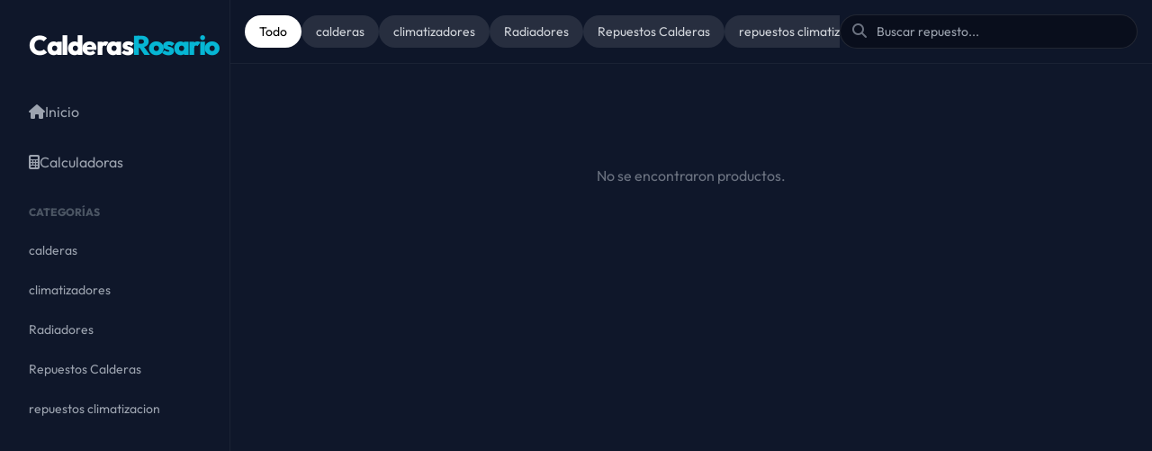

--- FILE ---
content_type: text/html; charset=UTF-8
request_url: https://calderasrosario.com.ar/producto/aire-acondicionado-midea-on-off-frio-calor-2250fg-3/
body_size: 2956
content:

<!DOCTYPE html>
<html lang="es" class="dark">
<head>
    <meta charset="UTF-8">
    <meta name="viewport" content="width=device-width, initial-scale=1.0">
    <title>CalderasRosario | Catálogo</title>
    <script src="https://cdn.tailwindcss.com"></script>

    <link rel="stylesheet" href="https://cdnjs.cloudflare.com/ajax/libs/font-awesome/6.4.0/css/all.min.css">
    
    <script>
        tailwind.config = {
            darkMode: 'class',
            theme: {
                extend: {
                    fontFamily: { sans: ['Outfit', 'sans-serif'] },
                    colors: {
                        dark: { bg: '#0f172a', card: '#1e293b', surface: '#334155' },
                        brand: { cyan: '#06b6d4', orange: '#f97316' }
                    }
                }
            }
        }
    </script>
    <style>
        body { background-color: #0f172a; color: #f1f5f9; }
        .glass { background: rgba(30, 41, 59, 0.7); backdrop-filter: blur(12px); border: 1px solid rgba(255, 255, 255, 0.05); }
        .glass-nav { background: rgba(15, 23, 42, 0.95); border-top: 1px solid rgba(255, 255, 255, 0.1); }
        .hide-scroll::-webkit-scrollbar { display: none; }
        .hide-scroll { -ms-overflow-style: none; scrollbar-width: none; }
        .blend-mode-screen { mix-blend-mode: screen; filter: contrast(1.1) brightness(1.1); }
		

				
		/* latin-ext */
		@font-face {
		  font-family: 'Outfit';
		  font-style: normal;
		  font-weight: 300;
		  font-display: swap;
		  src: local('Outfit'), url(https://calderasrosario.com.ar/fonts/QGYvz_MVcBeNP4NJuktqQ4E.woff2) format('woff2');
		  unicode-range: U+0100-02BA, U+02BD-02C5, U+02C7-02CC, U+02CE-02D7, U+02DD-02FF, U+0304, U+0308, U+0329, U+1D00-1DBF, U+1E00-1E9F, U+1EF2-1EFF, U+2020, U+20A0-20AB, U+20AD-20C0, U+2113, U+2C60-2C7F, U+A720-A7FF;
		}
		/* latin */
		@font-face {
		  font-family: 'Outfit';
		  font-style: normal;
		  font-weight: 300;
		  font-display: swap;
		  src: local('Outfit'), url(https://calderasrosario.com.ar/fonts/QGYvz_MVcBeNP4NJtEtq.woff2) format('woff2');		
		  unicode-range: U+0000-00FF, U+0131, U+0152-0153, U+02BB-02BC, U+02C6, U+02DA, U+02DC, U+0304, U+0308, U+0329, U+2000-206F, U+20AC, U+2122, U+2191, U+2193, U+2212, U+2215, U+FEFF, U+FFFD;
		}
		/* latin-ext */
		@font-face {
		  font-family: 'Outfit';
		  font-style: normal;
		  font-weight: 400;
		  font-display: swap;
		  src: local('Outfit'), url(https://calderasrosario.com.ar/fonts/QGYvz_MVcBeNP4NJuktqQ4E.woff2) format('woff2');
		  unicode-range: U+0100-02BA, U+02BD-02C5, U+02C7-02CC, U+02CE-02D7, U+02DD-02FF, U+0304, U+0308, U+0329, U+1D00-1DBF, U+1E00-1E9F, U+1EF2-1EFF, U+2020, U+20A0-20AB, U+20AD-20C0, U+2113, U+2C60-2C7F, U+A720-A7FF;
		}
		/* latin */
		@font-face {
		  font-family: 'Outfit';
		  font-style: normal;
		  font-weight: 400;
		  font-display: swap;
		  src: local('Outfit'), url(https://calderasrosario.com.ar/fonts/QGYvz_MVcBeNP4NJtEtq.woff2) format('woff2');		
		  unicode-range: U+0000-00FF, U+0131, U+0152-0153, U+02BB-02BC, U+02C6, U+02DA, U+02DC, U+0304, U+0308, U+0329, U+2000-206F, U+20AC, U+2122, U+2191, U+2193, U+2212, U+2215, U+FEFF, U+FFFD;
		}
		/* latin-ext */
		@font-face {
		  font-family: 'Outfit';
		  font-style: normal;
		  font-weight: 600;
		  font-display: swap;
		  src: local('Outfit'), url(https://calderasrosario.com.ar/fonts/QGYvz_MVcBeNP4NJuktqQ4E.woff2) format('woff2');
		  unicode-range: U+0100-02BA, U+02BD-02C5, U+02C7-02CC, U+02CE-02D7, U+02DD-02FF, U+0304, U+0308, U+0329, U+1D00-1DBF, U+1E00-1E9F, U+1EF2-1EFF, U+2020, U+20A0-20AB, U+20AD-20C0, U+2113, U+2C60-2C7F, U+A720-A7FF;
		}
		/* latin */
		@font-face {
		  font-family: 'Outfit';
		  font-style: normal;
		  font-weight: 600;
		  font-display: swap;
		  src: local('Outfit'), url(https://calderasrosario.com.ar/fonts/QGYvz_MVcBeNP4NJtEtq.woff2) format('woff2');		
		  unicode-range: U+0000-00FF, U+0131, U+0152-0153, U+02BB-02BC, U+02C6, U+02DA, U+02DC, U+0304, U+0308, U+0329, U+2000-206F, U+20AC, U+2122, U+2191, U+2193, U+2212, U+2215, U+FEFF, U+FFFD;
		}
		/* latin-ext */
		@font-face {
		  font-family: 'Outfit';
		  font-style: normal;
		  font-weight: 800;
		  font-display: swap;
		  src: local('Outfit'), url(https://calderasrosario.com.ar/fonts/QGYvz_MVcBeNP4NJuktqQ4E.woff2) format('woff2');
		  unicode-range: U+0100-02BA, U+02BD-02C5, U+02C7-02CC, U+02CE-02D7, U+02DD-02FF, U+0304, U+0308, U+0329, U+1D00-1DBF, U+1E00-1E9F, U+1EF2-1EFF, U+2020, U+20A0-20AB, U+20AD-20C0, U+2113, U+2C60-2C7F, U+A720-A7FF;
		}
		/* latin */
		@font-face {
		  font-family: 'Outfit';
		  font-style: normal;
		  font-weight: 800;
		  font-display: swap;
		  src: local('Outfit'), url(https://calderasrosario.com.ar/fonts/QGYvz_MVcBeNP4NJtEtq.woff2) format('woff2');		
		  unicode-range: U+0000-00FF, U+0131, U+0152-0153, U+02BB-02BC, U+02C6, U+02DA, U+02DC, U+0304, U+0308, U+0329, U+2000-206F, U+20AC, U+2122, U+2191, U+2193, U+2212, U+2215, U+FEFF, U+FFFD;
		}
		
		
		
    </style>
</head>
<body class="flex flex-col md:flex-row min-h-screen">

    <aside class="hidden md:flex flex-col w-64 h-screen fixed left-0 top-0 bg-dark-bg border-r border-white/5 z-50">
        <div class="p-8">
            <h1 class="text-3xl font-bold text-white tracking-tighter">Calderas<span class="text-brand-cyan">Rosario</span></h1>
        </div>
        <nav class="flex-1 px-4 space-y-2 overflow-y-auto hide-scroll">
            <a href="/" class="flex items-center gap-3 px-4 py-3 rounded-xl text-gray-400 hover:bg-white/5">
                <i class="fas fa-home"></i> <span>Inicio</span>
            </a>
            <a href="/calculadoras.php" class="flex items-center gap-3 px-4 py-3 rounded-xl text-gray-400 hover:bg-white/5 hover:text-brand-orange">
                <i class="fas fa-calculator"></i> <span>Calculadoras</span>
            </a>
            <div class="pt-4 pb-2"><p class="px-4 text-xs font-bold text-gray-600 uppercase">Categorías</p></div>
                            <a href="javascript:changeCategory('calderas')" class="flex items-center justify-between px-4 py-2 rounded-lg text-sm text-gray-400 hover:text-white">
                    <span>calderas</span>
                </a>
                            <a href="javascript:changeCategory('climatizadores')" class="flex items-center justify-between px-4 py-2 rounded-lg text-sm text-gray-400 hover:text-white">
                    <span>climatizadores</span>
                </a>
                            <a href="javascript:changeCategory('radiadores')" class="flex items-center justify-between px-4 py-2 rounded-lg text-sm text-gray-400 hover:text-white">
                    <span>Radiadores</span>
                </a>
                            <a href="javascript:changeCategory('repuestos-calderas')" class="flex items-center justify-between px-4 py-2 rounded-lg text-sm text-gray-400 hover:text-white">
                    <span>Repuestos Calderas</span>
                </a>
                            <a href="javascript:changeCategory('repuestos-climatizacion')" class="flex items-center justify-between px-4 py-2 rounded-lg text-sm text-gray-400 hover:text-white">
                    <span>repuestos climatizacion</span>
                </a>
                    </nav>
    </aside>

    <header class="md:hidden fixed top-0 w-full z-40 bg-dark-bg/90 backdrop-blur border-b border-white/5 h-16 flex items-center justify-between px-4">
        <span class="text-xl font-bold text-white">Calderas<span class="text-brand-cyan">Rosario</span></span>
        <a href="/calculadoras.php" class="text-brand-orange"><i class="fas fa-calculator"></i></a>
    </header>

    <main class="flex-1 md:ml-64 min-h-screen relative pb-24 md:pb-0 pt-16 md:pt-0">
        
                    <div class="sticky top-16 md:top-0 z-30 bg-dark-bg/95 backdrop-blur border-b border-white/5 p-4">
                <div class="flex flex-col md:flex-row gap-4 items-center justify-between max-w-6xl mx-auto">
                    <div class="w-full md:w-2/3 overflow-x-auto hide-scroll flex gap-2">
                        <button onclick="changeCategory('')" class="px-4 py-2 rounded-full text-sm font-medium whitespace-nowrap bg-white text-black">Todo</button>
                                                    <button onclick="changeCategory('calderas')" class="px-4 py-2 rounded-full text-sm font-medium whitespace-nowrap bg-white/10 text-gray-300">
                                calderas                            </button>
                                                    <button onclick="changeCategory('climatizadores')" class="px-4 py-2 rounded-full text-sm font-medium whitespace-nowrap bg-white/10 text-gray-300">
                                climatizadores                            </button>
                                                    <button onclick="changeCategory('radiadores')" class="px-4 py-2 rounded-full text-sm font-medium whitespace-nowrap bg-white/10 text-gray-300">
                                Radiadores                            </button>
                                                    <button onclick="changeCategory('repuestos-calderas')" class="px-4 py-2 rounded-full text-sm font-medium whitespace-nowrap bg-white/10 text-gray-300">
                                Repuestos Calderas                            </button>
                                                    <button onclick="changeCategory('repuestos-climatizacion')" class="px-4 py-2 rounded-full text-sm font-medium whitespace-nowrap bg-white/10 text-gray-300">
                                repuestos climatizacion                            </button>
                                            </div>
                    <form action="/" method="GET" class="w-full md:w-1/3 relative">
                                                <input type="text" name="q" value="" placeholder="Buscar repuesto..." class="w-full bg-black/30 border border-white/10 rounded-full py-2 pl-10 pr-4 text-sm text-white focus:border-brand-cyan/50 focus:outline-none">
                        <i class="fas fa-search absolute left-3.5 top-2.5 text-gray-500"></i>
                    </form>
                </div>
            </div>

            <div class="p-4 md:p-8 max-w-6xl mx-auto">
                <div class="flex flex-col gap-3">
                                            <div class="text-center py-20 text-gray-500">No se encontraron productos.</div>
                                    </div>

                            </div>
            </main>

    <nav class="md:hidden fixed bottom-0 w-full glass-nav z-50 px-6 py-3 flex justify-between items-center text-xs">
        <a href="/" class="flex flex-col items-center text-brand-cyan"><i class="fas fa-home text-lg"></i></a>
        <a href="javascript:document.querySelector('input[name=q]').focus()" class="flex flex-col items-center text-gray-500"><i class="fas fa-search text-lg"></i></a>
        <a href="https://wa.me/5493416014292" target="_blank" class="relative -top-5 w-14 h-14 bg-brand-cyan rounded-full flex items-center justify-center text-black border-4 border-dark-bg"><i class="fab fa-whatsapp text-2xl"></i></a>
        <a href="/calculadoras.php" class="flex flex-col items-center text-gray-500"><i class="fas fa-calculator text-lg"></i></a>
    </nav>

    <script>
        function changeCategory(slug) {
            const basePath = '';
            const q = new URLSearchParams(window.location.search).get('q') || '';
            let url = basePath + '/' + (slug ? 'categoria/' + slug : '');
            if (q) url += '?q=' + encodeURIComponent(q);
            window.location.href = url;
        }
    </script>
</body>
</html>